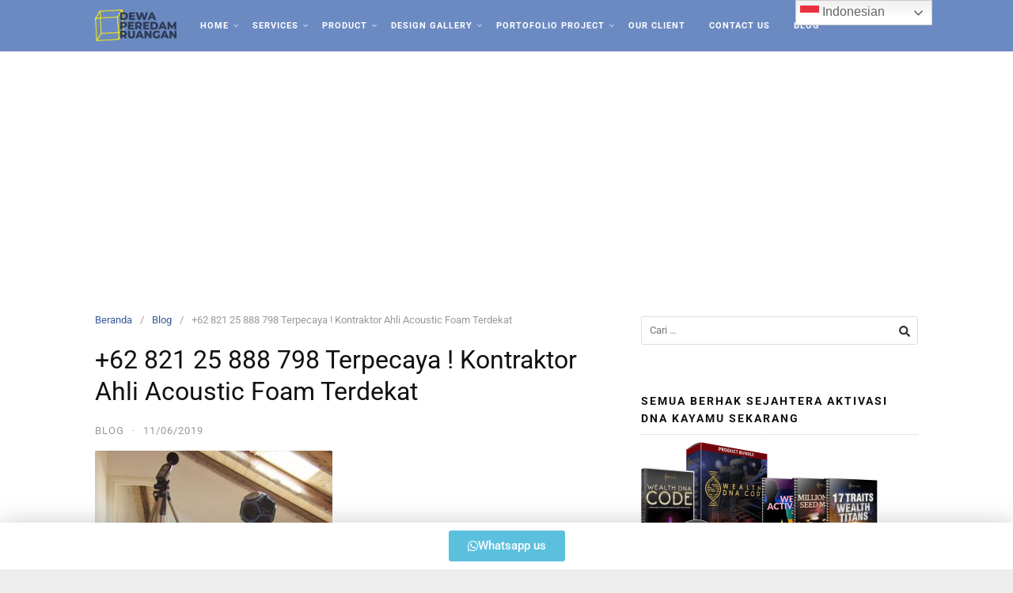

--- FILE ---
content_type: text/html; charset=UTF-8
request_url: https://dewaperedamruangan.com/62-821-25-888-798-terpecaya-kontraktor-ahli-acoustic-foam-terdekat/
body_size: 19566
content:
<!DOCTYPE html>
<html lang="id">

<head>
  <meta charset="UTF-8">
  <meta name="viewport" content="width=device-width,initial-scale=1,minimum-scale=1.0">
  <title>+62 821 25 888 798 Terpecaya ! Kontraktor Ahli Acoustic Foam 
Terdekat &#8211; 0821 25 888 798 Spesialis Peredam Suara Ruangan</title>
<meta name='robots' content='max-image-preview:large' />
<meta name="robots" content="index,follow"/>
<meta property="og:type" content="website"/>
<meta property="og:site_name" content="0821 25 888 798 Spesialis Peredam Suara Ruangan"/>
<meta property="og:url" content="https://dewaperedamruangan.com/62-821-25-888-798-terpecaya-kontraktor-ahli-acoustic-foam-terdekat/"/>
<link rel='dns-prefetch' href='//www.googletagmanager.com' />
<link rel="alternate" type="application/rss+xml" title="0821 25 888 798 Spesialis Peredam Suara Ruangan &raquo; Feed" href="https://dewaperedamruangan.com/feed/" />
<link rel="alternate" type="application/rss+xml" title="0821 25 888 798 Spesialis Peredam Suara Ruangan &raquo; Umpan Komentar" href="https://dewaperedamruangan.com/comments/feed/" />
<link rel="alternate" type="application/rss+xml" title="0821 25 888 798 Spesialis Peredam Suara Ruangan &raquo; +62 821 25 888 798 Terpecaya ! Kontraktor Ahli Acoustic Foam 
Terdekat Umpan Komentar" href="https://dewaperedamruangan.com/62-821-25-888-798-terpecaya-kontraktor-ahli-acoustic-foam-terdekat/feed/" />
<style id='wp-img-auto-sizes-contain-inline-css' type='text/css'>
img:is([sizes=auto i],[sizes^="auto," i]){contain-intrinsic-size:3000px 1500px}
/*# sourceURL=wp-img-auto-sizes-contain-inline-css */
</style>
<link rel='stylesheet' id='wp-block-library-css' href='https://dewaperedamruangan.com/wp-includes/css/dist/block-library/style.min.css?ver=6.9' type='text/css' media='all' />
<style id='classic-theme-styles-inline-css' type='text/css'>
/*! This file is auto-generated */
.wp-block-button__link{color:#fff;background-color:#32373c;border-radius:9999px;box-shadow:none;text-decoration:none;padding:calc(.667em + 2px) calc(1.333em + 2px);font-size:1.125em}.wp-block-file__button{background:#32373c;color:#fff;text-decoration:none}
/*# sourceURL=/wp-includes/css/classic-themes.min.css */
</style>
<style id='global-styles-inline-css' type='text/css'>
:root{--wp--preset--aspect-ratio--square: 1;--wp--preset--aspect-ratio--4-3: 4/3;--wp--preset--aspect-ratio--3-4: 3/4;--wp--preset--aspect-ratio--3-2: 3/2;--wp--preset--aspect-ratio--2-3: 2/3;--wp--preset--aspect-ratio--16-9: 16/9;--wp--preset--aspect-ratio--9-16: 9/16;--wp--preset--color--black: #000000;--wp--preset--color--cyan-bluish-gray: #abb8c3;--wp--preset--color--white: #ffffff;--wp--preset--color--pale-pink: #f78da7;--wp--preset--color--vivid-red: #cf2e2e;--wp--preset--color--luminous-vivid-orange: #ff6900;--wp--preset--color--luminous-vivid-amber: #fcb900;--wp--preset--color--light-green-cyan: #7bdcb5;--wp--preset--color--vivid-green-cyan: #00d084;--wp--preset--color--pale-cyan-blue: #8ed1fc;--wp--preset--color--vivid-cyan-blue: #0693e3;--wp--preset--color--vivid-purple: #9b51e0;--wp--preset--gradient--vivid-cyan-blue-to-vivid-purple: linear-gradient(135deg,rgb(6,147,227) 0%,rgb(155,81,224) 100%);--wp--preset--gradient--light-green-cyan-to-vivid-green-cyan: linear-gradient(135deg,rgb(122,220,180) 0%,rgb(0,208,130) 100%);--wp--preset--gradient--luminous-vivid-amber-to-luminous-vivid-orange: linear-gradient(135deg,rgb(252,185,0) 0%,rgb(255,105,0) 100%);--wp--preset--gradient--luminous-vivid-orange-to-vivid-red: linear-gradient(135deg,rgb(255,105,0) 0%,rgb(207,46,46) 100%);--wp--preset--gradient--very-light-gray-to-cyan-bluish-gray: linear-gradient(135deg,rgb(238,238,238) 0%,rgb(169,184,195) 100%);--wp--preset--gradient--cool-to-warm-spectrum: linear-gradient(135deg,rgb(74,234,220) 0%,rgb(151,120,209) 20%,rgb(207,42,186) 40%,rgb(238,44,130) 60%,rgb(251,105,98) 80%,rgb(254,248,76) 100%);--wp--preset--gradient--blush-light-purple: linear-gradient(135deg,rgb(255,206,236) 0%,rgb(152,150,240) 100%);--wp--preset--gradient--blush-bordeaux: linear-gradient(135deg,rgb(254,205,165) 0%,rgb(254,45,45) 50%,rgb(107,0,62) 100%);--wp--preset--gradient--luminous-dusk: linear-gradient(135deg,rgb(255,203,112) 0%,rgb(199,81,192) 50%,rgb(65,88,208) 100%);--wp--preset--gradient--pale-ocean: linear-gradient(135deg,rgb(255,245,203) 0%,rgb(182,227,212) 50%,rgb(51,167,181) 100%);--wp--preset--gradient--electric-grass: linear-gradient(135deg,rgb(202,248,128) 0%,rgb(113,206,126) 100%);--wp--preset--gradient--midnight: linear-gradient(135deg,rgb(2,3,129) 0%,rgb(40,116,252) 100%);--wp--preset--font-size--small: 13px;--wp--preset--font-size--medium: 20px;--wp--preset--font-size--large: 36px;--wp--preset--font-size--x-large: 42px;--wp--preset--spacing--20: 0.44rem;--wp--preset--spacing--30: 0.67rem;--wp--preset--spacing--40: 1rem;--wp--preset--spacing--50: 1.5rem;--wp--preset--spacing--60: 2.25rem;--wp--preset--spacing--70: 3.38rem;--wp--preset--spacing--80: 5.06rem;--wp--preset--shadow--natural: 6px 6px 9px rgba(0, 0, 0, 0.2);--wp--preset--shadow--deep: 12px 12px 50px rgba(0, 0, 0, 0.4);--wp--preset--shadow--sharp: 6px 6px 0px rgba(0, 0, 0, 0.2);--wp--preset--shadow--outlined: 6px 6px 0px -3px rgb(255, 255, 255), 6px 6px rgb(0, 0, 0);--wp--preset--shadow--crisp: 6px 6px 0px rgb(0, 0, 0);}:where(.is-layout-flex){gap: 0.5em;}:where(.is-layout-grid){gap: 0.5em;}body .is-layout-flex{display: flex;}.is-layout-flex{flex-wrap: wrap;align-items: center;}.is-layout-flex > :is(*, div){margin: 0;}body .is-layout-grid{display: grid;}.is-layout-grid > :is(*, div){margin: 0;}:where(.wp-block-columns.is-layout-flex){gap: 2em;}:where(.wp-block-columns.is-layout-grid){gap: 2em;}:where(.wp-block-post-template.is-layout-flex){gap: 1.25em;}:where(.wp-block-post-template.is-layout-grid){gap: 1.25em;}.has-black-color{color: var(--wp--preset--color--black) !important;}.has-cyan-bluish-gray-color{color: var(--wp--preset--color--cyan-bluish-gray) !important;}.has-white-color{color: var(--wp--preset--color--white) !important;}.has-pale-pink-color{color: var(--wp--preset--color--pale-pink) !important;}.has-vivid-red-color{color: var(--wp--preset--color--vivid-red) !important;}.has-luminous-vivid-orange-color{color: var(--wp--preset--color--luminous-vivid-orange) !important;}.has-luminous-vivid-amber-color{color: var(--wp--preset--color--luminous-vivid-amber) !important;}.has-light-green-cyan-color{color: var(--wp--preset--color--light-green-cyan) !important;}.has-vivid-green-cyan-color{color: var(--wp--preset--color--vivid-green-cyan) !important;}.has-pale-cyan-blue-color{color: var(--wp--preset--color--pale-cyan-blue) !important;}.has-vivid-cyan-blue-color{color: var(--wp--preset--color--vivid-cyan-blue) !important;}.has-vivid-purple-color{color: var(--wp--preset--color--vivid-purple) !important;}.has-black-background-color{background-color: var(--wp--preset--color--black) !important;}.has-cyan-bluish-gray-background-color{background-color: var(--wp--preset--color--cyan-bluish-gray) !important;}.has-white-background-color{background-color: var(--wp--preset--color--white) !important;}.has-pale-pink-background-color{background-color: var(--wp--preset--color--pale-pink) !important;}.has-vivid-red-background-color{background-color: var(--wp--preset--color--vivid-red) !important;}.has-luminous-vivid-orange-background-color{background-color: var(--wp--preset--color--luminous-vivid-orange) !important;}.has-luminous-vivid-amber-background-color{background-color: var(--wp--preset--color--luminous-vivid-amber) !important;}.has-light-green-cyan-background-color{background-color: var(--wp--preset--color--light-green-cyan) !important;}.has-vivid-green-cyan-background-color{background-color: var(--wp--preset--color--vivid-green-cyan) !important;}.has-pale-cyan-blue-background-color{background-color: var(--wp--preset--color--pale-cyan-blue) !important;}.has-vivid-cyan-blue-background-color{background-color: var(--wp--preset--color--vivid-cyan-blue) !important;}.has-vivid-purple-background-color{background-color: var(--wp--preset--color--vivid-purple) !important;}.has-black-border-color{border-color: var(--wp--preset--color--black) !important;}.has-cyan-bluish-gray-border-color{border-color: var(--wp--preset--color--cyan-bluish-gray) !important;}.has-white-border-color{border-color: var(--wp--preset--color--white) !important;}.has-pale-pink-border-color{border-color: var(--wp--preset--color--pale-pink) !important;}.has-vivid-red-border-color{border-color: var(--wp--preset--color--vivid-red) !important;}.has-luminous-vivid-orange-border-color{border-color: var(--wp--preset--color--luminous-vivid-orange) !important;}.has-luminous-vivid-amber-border-color{border-color: var(--wp--preset--color--luminous-vivid-amber) !important;}.has-light-green-cyan-border-color{border-color: var(--wp--preset--color--light-green-cyan) !important;}.has-vivid-green-cyan-border-color{border-color: var(--wp--preset--color--vivid-green-cyan) !important;}.has-pale-cyan-blue-border-color{border-color: var(--wp--preset--color--pale-cyan-blue) !important;}.has-vivid-cyan-blue-border-color{border-color: var(--wp--preset--color--vivid-cyan-blue) !important;}.has-vivid-purple-border-color{border-color: var(--wp--preset--color--vivid-purple) !important;}.has-vivid-cyan-blue-to-vivid-purple-gradient-background{background: var(--wp--preset--gradient--vivid-cyan-blue-to-vivid-purple) !important;}.has-light-green-cyan-to-vivid-green-cyan-gradient-background{background: var(--wp--preset--gradient--light-green-cyan-to-vivid-green-cyan) !important;}.has-luminous-vivid-amber-to-luminous-vivid-orange-gradient-background{background: var(--wp--preset--gradient--luminous-vivid-amber-to-luminous-vivid-orange) !important;}.has-luminous-vivid-orange-to-vivid-red-gradient-background{background: var(--wp--preset--gradient--luminous-vivid-orange-to-vivid-red) !important;}.has-very-light-gray-to-cyan-bluish-gray-gradient-background{background: var(--wp--preset--gradient--very-light-gray-to-cyan-bluish-gray) !important;}.has-cool-to-warm-spectrum-gradient-background{background: var(--wp--preset--gradient--cool-to-warm-spectrum) !important;}.has-blush-light-purple-gradient-background{background: var(--wp--preset--gradient--blush-light-purple) !important;}.has-blush-bordeaux-gradient-background{background: var(--wp--preset--gradient--blush-bordeaux) !important;}.has-luminous-dusk-gradient-background{background: var(--wp--preset--gradient--luminous-dusk) !important;}.has-pale-ocean-gradient-background{background: var(--wp--preset--gradient--pale-ocean) !important;}.has-electric-grass-gradient-background{background: var(--wp--preset--gradient--electric-grass) !important;}.has-midnight-gradient-background{background: var(--wp--preset--gradient--midnight) !important;}.has-small-font-size{font-size: var(--wp--preset--font-size--small) !important;}.has-medium-font-size{font-size: var(--wp--preset--font-size--medium) !important;}.has-large-font-size{font-size: var(--wp--preset--font-size--large) !important;}.has-x-large-font-size{font-size: var(--wp--preset--font-size--x-large) !important;}
:where(.wp-block-post-template.is-layout-flex){gap: 1.25em;}:where(.wp-block-post-template.is-layout-grid){gap: 1.25em;}
:where(.wp-block-term-template.is-layout-flex){gap: 1.25em;}:where(.wp-block-term-template.is-layout-grid){gap: 1.25em;}
:where(.wp-block-columns.is-layout-flex){gap: 2em;}:where(.wp-block-columns.is-layout-grid){gap: 2em;}
:root :where(.wp-block-pullquote){font-size: 1.5em;line-height: 1.6;}
/*# sourceURL=global-styles-inline-css */
</style>
<link rel='stylesheet' id='ez-toc-css' href='https://dewaperedamruangan.com/wp-content/plugins/easy-table-of-contents/assets/css/screen.min.css?ver=2.0.80' type='text/css' media='all' />
<style id='ez-toc-inline-css' type='text/css'>
div#ez-toc-container .ez-toc-title {font-size: 120%;}div#ez-toc-container .ez-toc-title {font-weight: 500;}div#ez-toc-container ul li , div#ez-toc-container ul li a {font-size: 95%;}div#ez-toc-container ul li , div#ez-toc-container ul li a {font-weight: 500;}div#ez-toc-container nav ul ul li {font-size: 90%;}.ez-toc-box-title {font-weight: bold; margin-bottom: 10px; text-align: center; text-transform: uppercase; letter-spacing: 1px; color: #666; padding-bottom: 5px;position:absolute;top:-4%;left:5%;background-color: inherit;transition: top 0.3s ease;}.ez-toc-box-title.toc-closed {top:-25%;}
.ez-toc-container-direction {direction: ltr;}.ez-toc-counter ul{counter-reset: item ;}.ez-toc-counter nav ul li a::before {content: counters(item, '.', decimal) '. ';display: inline-block;counter-increment: item;flex-grow: 0;flex-shrink: 0;margin-right: .2em; float: left; }.ez-toc-widget-direction {direction: ltr;}.ez-toc-widget-container ul{counter-reset: item ;}.ez-toc-widget-container nav ul li a::before {content: counters(item, '.', decimal) '. ';display: inline-block;counter-increment: item;flex-grow: 0;flex-shrink: 0;margin-right: .2em; float: left; }
/*# sourceURL=ez-toc-inline-css */
</style>
<link rel='stylesheet' id='landingpress-css' href='https://dewaperedamruangan.com/wp-content/themes/landingpress-wp/style.css?ver=3.4.7.2' type='text/css' media='all' />
<script type="text/javascript" src="https://dewaperedamruangan.com/wp-includes/js/jquery/jquery.min.js?ver=3.7.1" id="jquery-core-js"></script>
<script type="text/javascript" async='async' src="https://dewaperedamruangan.com/wp-includes/js/jquery/jquery-migrate.min.js?ver=3.4.1" id="jquery-migrate-js"></script>
<link rel="canonical" href="https://dewaperedamruangan.com/62-821-25-888-798-terpecaya-kontraktor-ahli-acoustic-foam-terdekat/" />
<link rel='shortlink' href='https://dewaperedamruangan.com/?p=8028' />
<meta name="generator" content="Site Kit by Google 1.170.0" /><script async src="//pagead2.googlesyndication.com/pagead/js/adsbygoogle.js"></script>
<script>
     (adsbygoogle = window.adsbygoogle || []).push({
          google_ad_client: "ca-pub-7294101114031598",
          enable_page_level_ads: true
     });
</script>
<meta name="google-site-verification" content="alp7MmF_xjihyHCgmE_2JW8kzknA3SIaWmw3JzemN3I" />
<!-- Google tag (gtag.js) -->
<script async src="https://www.googletagmanager.com/gtag/js?id=G-L5N5DD7KWY"></script>
<script>
  window.dataLayer = window.dataLayer || [];
  function gtag(){dataLayer.push(arguments);}
  gtag('js', new Date());

  gtag('config', 'G-L5N5DD7KWY');
</script>

<script async src="https://pagead2.googlesyndication.com/pagead/js/adsbygoogle.js?client=ca-pub-7294101114031598"
     crossorigin="anonymous"></script><meta name="generator" content="Elementor 3.34.2; features: additional_custom_breakpoints; settings: css_print_method-internal, google_font-enabled, font_display-auto">
			<style>
				.e-con.e-parent:nth-of-type(n+4):not(.e-lazyloaded):not(.e-no-lazyload),
				.e-con.e-parent:nth-of-type(n+4):not(.e-lazyloaded):not(.e-no-lazyload) * {
					background-image: none !important;
				}
				@media screen and (max-height: 1024px) {
					.e-con.e-parent:nth-of-type(n+3):not(.e-lazyloaded):not(.e-no-lazyload),
					.e-con.e-parent:nth-of-type(n+3):not(.e-lazyloaded):not(.e-no-lazyload) * {
						background-image: none !important;
					}
				}
				@media screen and (max-height: 640px) {
					.e-con.e-parent:nth-of-type(n+2):not(.e-lazyloaded):not(.e-no-lazyload),
					.e-con.e-parent:nth-of-type(n+2):not(.e-lazyloaded):not(.e-no-lazyload) * {
						background-image: none !important;
					}
				}
			</style>
			<style type="text/css">
svg { width: 1em; height: 1em; fill: currentColor; display: inline-block; vertical-align: middle; margin-top: -2px; }  /* Customizer Debug is ON */  @media (max-width: 500px) { .site-header { display: none !important; } } .main-navigation, .main-navigation ul ul { background-color: rgba(80,116,183,0.84) }.main-navigation li a, .main-navigation li a:visited, .menu-toggle, a.menu-minicart { color: #ffffff } .menu-bar { background : #ffffff } .main-navigation li a:hover, a.menu-minicart:hover { color: #0d0630 }.main-navigation li a { font-size: 11px }.main-navigation li a { font-weight: bold; }.main-navigation li a { text-transform: uppercase; } @media (max-width: 768px) { .main-navigation .header-menu-container { background-color: rgba(80,116,183,0.84) } } @media (max-width: 768px) { .main-navigation li a, .main-navigation li a:visited { color: #ffffff !important; } } @media (max-width: 768px) { .main-navigation li a:hover, a.menu-minicart:hover { color: #0d0630 !important; } } .container, .site-header, .site-inner, .main-navigation, .page-landingpress-full-hf .site-header .container, .page-landingpress-full-hf .main-navigation .container, .page-landingpress-full-hf .site-footer-widgets .container, .elementor-template-full-width .site-header .container, .elementor-template-full-width .main-navigation .container, .elementor-template-full-width .site-footer-widgets .container, .page-landingpress-boxed .container, .page-landingpress-boxed .site-header, .page-landingpress-boxed .site-inner, .page-landingpress-boxed .main-navigation, .page-landingpress-boxed-hf .container, .page-landingpress-boxed-hf .site-header, .page-landingpress-boxed-hf .site-inner, .page-landingpress-boxed-hf .main-navigation { max-width: 1100px; } @media (min-width: 1100px) { .site-content .content-area { float: left; width: 64.51612903%; } .site-content .widget-area { float: right; width: 35.48387097%; } } @media (max-width: 1099px) { .site-content .content-area { float:none; width:100%; } .site-content .widget-area { float:none; width:100%; } }
</style>
<link rel="icon" href="https://dewaperedamruangan.com/wp-content/uploads/2025/05/cropped-logo-dewa-peredam-ruangan-32x32.png" sizes="32x32" />
<link rel="icon" href="https://dewaperedamruangan.com/wp-content/uploads/2025/05/cropped-logo-dewa-peredam-ruangan-192x192.png" sizes="192x192" />
<link rel="apple-touch-icon" href="https://dewaperedamruangan.com/wp-content/uploads/2025/05/cropped-logo-dewa-peredam-ruangan-180x180.png" />
<meta name="msapplication-TileImage" content="https://dewaperedamruangan.com/wp-content/uploads/2025/05/cropped-logo-dewa-peredam-ruangan-270x270.png" />
  <!-- Facebook Pixel Code -->
  <script>
    ! function(f, b, e, v, n, t, s) {
      if (f.fbq) return;
      n = f.fbq = function() {
        n.callMethod ?
          n.callMethod.apply(n, arguments) : n.queue.push(arguments)
      };
      if (!f._fbq) f._fbq = n;
      n.push = n;
      n.loaded = !0;
      n.version = '2.0';
      n.queue = [];
      t = b.createElement(e);
      t.async = !0;
      t.src = v;
      s = b.getElementsByTagName(e)[0];
      s.parentNode.insertBefore(t, s)
    }(window,
      document, 'script', 'https://connect.facebook.net/en_US/fbevents.js');
          fbq('init', '2105809463140420');
          fbq('init', '410798402036915');
        fbq('track', 'PageView', {
      "source": "landingpress",
      "version": "3.4.7.2"
    });
    </script>
<!-- End Facebook Pixel Code -->
<!-- Global site tag (gtag.js) - Google Ads (AdWords) & Analytics -->
<script async src="https://www.googletagmanager.com/gtag/js?id=AW-780522627"></script>
<script>
  window.dataLayer = window.dataLayer || [];

  function gtag() {
    dataLayer.push(arguments);
  }
  gtag('js', new Date());
  gtag('config', 'AW-780522627');
  </script>
<!-- End Global site tag (gtag.js) - Google Ads (AdWords) & Analytics -->
</head>

<body class="wp-singular post-template-default single single-post postid-8028 single-format-standard wp-theme-landingpress-wp page-landingpress-full-hf header-inactive header-menu-active header-menu-sticky header-menu-after footer-inactive elementor-default elementor-kit-19467">
      <a class="skip-link screen-reader-text" href="#content">Langsung ke konten</a>
  <div class="site-canvas">
        <div id="page" class="site-container"><div class="site-inner">
      <nav id="site-navigation" class="main-navigation  main-navigation-logo-yes main-navigation-cart-no">
	<div class="container">
		<div class="menu-overlay"></div>
		<button class="menu-toggle" aria-controls="header-menu" aria-expanded="false"><span class="menu-toggle-text">MENU</span><span class="menu-icon"><svg xmlns="http://www.w3.org/2000/svg" viewBox="0 0 448 512"><path d="M16 132h416c8.837 0 16-7.163 16-16V76c0-8.837-7.163-16-16-16H16C7.163 60 0 67.163 0 76v40c0 8.837 7.163 16 16 16zm0 160h416c8.837 0 16-7.163 16-16v-40c0-8.837-7.163-16-16-16H16c-8.837 0-16 7.163-16 16v40c0 8.837 7.163 16 16 16zm0 160h416c8.837 0 16-7.163 16-16v-40c0-8.837-7.163-16-16-16H16c-8.837 0-16 7.163-16 16v40c0 8.837 7.163 16 16 16z"/></svg></span></button>
					<a class="menu-logo" href="https://dewaperedamruangan.com/" rel="home">
				<img src="https://dewaperedamruangan.com/wp-content/uploads/2019/12/lgo-dk-3.png" alt="0821 25 888 798 Spesialis Peredam Suara Ruangan" />
			</a>
						<div class="header-menu-container"><ul id="header-menu" class="header-menu menu nav-menu clearfix"><li id="menu-item-2205" class="menu-item menu-item-type-custom menu-item-object-custom menu-item-home menu-item-has-children menu-item-2205"><a target="_blank" href="https://dewaperedamruangan.com/">HOME</a>
<ul class="sub-menu">
	<li id="menu-item-3598" class="menu-item menu-item-type-custom menu-item-object-custom menu-item-3598"><a href="https://dewaperedamruangan.com/home-english/">Home ( English )</a></li>
</ul>
</li>
<li id="menu-item-2206" class="menu-item menu-item-type-custom menu-item-object-custom menu-item-has-children menu-item-2206"><a href="#">SERVICES</a>
<ul class="sub-menu">
	<li id="menu-item-2359" class="menu-item menu-item-type-custom menu-item-object-custom menu-item-2359"><a href="#">SOUNDPROOFING AND ACCOUSTIC SPECIALIST</a></li>
	<li id="menu-item-2358" class="menu-item menu-item-type-custom menu-item-object-custom menu-item-2358"><a target="_blank" href="https://dewaperedamruangan.com/pintu-geser-kedap-suara/">PARTISI PINTU PEREDAM | PINTU GESER KEDAP SUARA</a></li>
</ul>
</li>
<li id="menu-item-3484" class="menu-item menu-item-type-custom menu-item-object-custom menu-item-has-children menu-item-3484"><a href="#">Product</a>
<ul class="sub-menu">
	<li id="menu-item-2360" class="menu-item menu-item-type-custom menu-item-object-custom menu-item-2360"><a target="_blank" href="https://dewaperedamruangan.com/distributor-rockwool/">Distributor ROCKWOOL Peredam</a></li>
	<li id="menu-item-3378" class="menu-item menu-item-type-custom menu-item-object-custom menu-item-3378"><a target="_blank" href="https://dewaperedamruangan.com/glasswool/">Distributor Glass Cloth</a></li>
	<li id="menu-item-3377" class="menu-item menu-item-type-custom menu-item-object-custom menu-item-3377"><a target="_blank" href="https://dewaperedamruangan.com/distributor-k-flex/">Distributor K-Flex</a></li>
	<li id="menu-item-3380" class="menu-item menu-item-type-custom menu-item-object-custom menu-item-3380"><a target="_blank" href="https://dewaperedamruangan.com/distributor-ecowool/">Distributor Ecowool</a></li>
	<li id="menu-item-3379" class="menu-item menu-item-type-custom menu-item-object-custom menu-item-3379"><a target="_blank" href="https://dewaperedamruangan.com/distributor-allumunium-foil/">Distributor Alumunium Foil</a></li>
	<li id="menu-item-3381" class="menu-item menu-item-type-custom menu-item-object-custom menu-item-3381"><a target="_blank" href="https://dewaperedamruangan.com/distributor-belver/">Distributor Belver</a></li>
	<li id="menu-item-3382" class="menu-item menu-item-type-custom menu-item-object-custom menu-item-3382"><a target="_blank" href="https://dewaperedamruangan.com/distributor-ceramic-fibre/">Distributor Ceramic Fibre</a></li>
	<li id="menu-item-3383" class="menu-item menu-item-type-custom menu-item-object-custom menu-item-3383"><a target="_blank" href="https://dewaperedamruangan.com/distributor-roofmesh/">Distributor RoofMesh</a></li>
	<li id="menu-item-3384" class="menu-item menu-item-type-custom menu-item-object-custom menu-item-3384"><a target="_blank" href="https://dewaperedamruangan.com/distributor-duct-tape/">Distributor Duct Tape</a></li>
</ul>
</li>
<li id="menu-item-2207" class="menu-item menu-item-type-custom menu-item-object-custom menu-item-has-children menu-item-2207"><a href="#">DESIGN GALLERY</a>
<ul class="sub-menu">
	<li id="menu-item-2431" class="menu-item menu-item-type-custom menu-item-object-custom menu-item-2431"><a target="_blank" href="https://dewaperedamruangan.com/auditorium-hall-2/">Auditorium / Aula / Serbaguna</a></li>
	<li id="menu-item-2984" class="menu-item menu-item-type-custom menu-item-object-custom menu-item-2984"><a target="_blank" href="https://dewaperedamruangan.com/gedung-theater/">Gedung Teater</a></li>
	<li id="menu-item-2433" class="menu-item menu-item-type-custom menu-item-object-custom menu-item-2433"><a target="_blank" href="https://dewaperedamruangan.com/meeting-room-3/">MEETING ROOM</a></li>
	<li id="menu-item-2975" class="menu-item menu-item-type-custom menu-item-object-custom menu-item-2975"><a target="_blank" href="https://dewaperedamruangan.com/ball-room/">BALL ROOM HOTEL</a></li>
	<li id="menu-item-2974" class="menu-item menu-item-type-custom menu-item-object-custom menu-item-2974"><a target="_blank" href="https://dewaperedamruangan.com/ruang-konferensi/">Ruang Konferensi</a></li>
	<li id="menu-item-2973" class="menu-item menu-item-type-custom menu-item-object-custom menu-item-2973"><a target="_blank" href="https://dewaperedamruangan.com/apartemen/">Apartement</a></li>
	<li id="menu-item-2969" class="menu-item menu-item-type-custom menu-item-object-custom menu-item-2969"><a target="_blank" href="https://dewaperedamruangan.com/gereja/">Gereja</a></li>
	<li id="menu-item-2976" class="menu-item menu-item-type-custom menu-item-object-custom menu-item-2976"><a target="_blank" href="https://dewaperedamruangan.com/ruang-kerja/">Ruang Kerja</a></li>
	<li id="menu-item-2985" class="menu-item menu-item-type-custom menu-item-object-custom menu-item-2985"><a target="_blank" href="https://dewaperedamruangan.com/ruang-seminar/">Ruang Seminar</a></li>
	<li id="menu-item-2971" class="menu-item menu-item-type-custom menu-item-object-custom menu-item-2971"><a target="_blank" href="https://dewaperedamruangan.com/ruang-kontrol-mesin/">Ruang Genset / Blower / Kontrol Mesin</a></li>
</ul>
</li>
<li id="menu-item-2209" class="menu-item menu-item-type-custom menu-item-object-custom menu-item-has-children menu-item-2209"><a target="_blank" href="https://dewaperedamruangan.com/category/portofolio/">PORTOFOLIO PROJECT</a>
<ul class="sub-menu">
	<li id="menu-item-2435" class="menu-item menu-item-type-custom menu-item-object-custom menu-item-2435"><a target="_blank" href="https://dewaperedamruangan.com/project-auditorium-hall/">STUDIO MUSIK PT AIRNAV INDONESIA</a></li>
	<li id="menu-item-2436" class="menu-item menu-item-type-custom menu-item-object-custom menu-item-2436"><a target="_blank" href="https://dewaperedamruangan.com/karnos-film/">RUANG RECORDING KARNOS FILM</a></li>
	<li id="menu-item-2438" class="menu-item menu-item-type-custom menu-item-object-custom menu-item-2438"><a target="_blank" href="https://dewaperedamruangan.com/ruang-seminar-dan-ruang-kantor-kars/">KOMISI AKREDITASI RUMAH SAKIT</a></li>
	<li id="menu-item-2437" class="menu-item menu-item-type-custom menu-item-object-custom menu-item-2437"><a target="_blank" href="https://dewaperedamruangan.com/ruang-genset-kemenhan/">KEMENHAN</a></li>
	<li id="menu-item-2439" class="menu-item menu-item-type-custom menu-item-object-custom menu-item-2439"><a target="_blank" href="https://dewaperedamruangan.com/ruang-fisioterapi-rs-jatinegara/">RS PREMIERE JATINEGARA</a></li>
</ul>
</li>
<li id="menu-item-2208" class="menu-item menu-item-type-custom menu-item-object-custom menu-item-2208"><a target="_blank" href="https://dewaperedamruangan.com/client/">OUR CLIENT</a></li>
<li id="menu-item-2210" class="menu-item menu-item-type-custom menu-item-object-custom menu-item-2210"><a target="_blank" href="https://dewaperedamruangan.com/contact-us-2/">CONTACT US</a></li>
<li id="menu-item-2620" class="menu-item menu-item-type-post_type menu-item-object-page current_page_parent menu-item-2620"><a target="_blank" href="https://dewaperedamruangan.com/blog/">Blog</a></li>
</ul></div>	</div>
</nav>
    <div id="content" class="site-content">
    <div class="container">
      <div id="primary" class="content-area">
  <main id="main" class="site-main">
    <nav class="breadcrumb clearfix"><ul><li><a href="https://dewaperedamruangan.com">Beranda</a></li><li><a href="https://dewaperedamruangan.com/category/blog/">Blog</a></li><li>+62 821 25 888 798 Terpecaya ! Kontraktor Ahli Acoustic Foam 
Terdekat</li></ul></nav>
<article id="post-8028" class="entry-post post-8028 post type-post status-publish format-standard category-blog tag-aplikator-peredam-studio-podcast-di-cilincing-jakarta-utara entry">
	<header class="entry-header">
		<h1 class="entry-title">+62 821 25 888 798 Terpecaya ! Kontraktor Ahli Acoustic Foam 
Terdekat</h1><div class="entry-meta"><span class="cat-links"><a href="https://dewaperedamruangan.com/category/blog/" >Blog</a></span><span class="meta-sep">&middot;</span><span class="time-link"><time class="entry-date published updated" datetime="2019-06-11T05:48:57+07:00">11/06/2019</time></span></div>	</header>
		<div class="entry-content">
		<p><img fetchpriority="high" decoding="async" class="alignnone size-medium wp-image-3230" src="https://dewaperedamruangan.com/wp-content/uploads/2020/02/analyzer-dpr-300x300.jpg" alt="konsultan investigasi kebisingan suara" width="300" height="300"></p>
<p>Karena banyaknya case yang terkait dengan Kebisingan Suara Lingkungan – atau kepentingan terhadap Kekedapan Suara Ruangan juga kenyaman Akustik suatu ruangan</p>
<p>Dan banyaknya keluh kesah Para Konsumen yang sebelumnya di tangani oleh Kontraktor atau pemborong yang tak betul betul menguasai bagaimana mewujudkan ruang menjadi kedap atau meredam suara suatu ruangan juga merealisasikan Akustik sebuah ruangan sehingga bisa menjadi ruangan dengan Kekedapan atau gaung suara yang seimbang dan nyaman di telinga</p>
<p>Maka Kami Hadir sebagai Mitra Saudara/i untuk memberi solusi persoalan kendala tersebut</p>
<p>Kami Yaitu Perusahaan Yang bergelut di bidang desain dan Konstruksi dengan Spesialisasi dalam sistem Peredam Suara Ruangan, Dewaperedamruangan.com mempunyai para ahli yang telah berkecimpung lebih dari 15 Tahun</p>
<p>Di Bidang Pengerjaan Peredaman, Auditorium / Aula / Serbaguna, Ballroom Hotel, Meeting Room, Gedung Teater, Ruang Konferensi, Gereja, Ruang Siaran, Ruang Seminar, Ruang Podcast, Ruang Karaoke, Ruang Kerja, Ruang Genset/blower/kontrol mesin, dan berbeda Ruangan lainnya yang memerlukan Penataan Akustik dan Sistem Peredaman Suara.</p>
<p>Dengan telah di percayanya Perusahaan Kami untuk melayani baik Pelanggan di tingkat perusahaan nasional maupun multinasional Perusahaan Kami pun tetap melayani para konsumen non corporate/non perusahaan atau perorangan yang memerlukan jasa peredaman suara ruangan dengan berbeda-beda kepentingan dan melayani ke seluruh area kota di Indonesia</p>
<p>Dari Merauke sampai ke Sabang</p>
<p>Untuk Konsultasi Lebih Lanjut Silahkan Hubungi Perusahaan Kami di</p>
<p><a href="tel:082125888798"><strong>0821 25 888 798</strong></a></p>
<p>&nbsp;</p>
<p><strong>9 ALASAN UTAMA</strong></p>
<p><strong>MENGAPA PARA COSTUMER MEMILIH KAMI</strong></p>
<ol>
<li><strong>GRATIS PENGECEKAN BERKALA S/D 6 BULAN</strong></li>
</ol>
<ol start="2">
<li><strong>BEBAS HARGA DESAIN</strong></li>
</ol>
<ol start="3">
<li><strong>FREE TARIF JASA KONSULTASI</strong></li>
</ol>
<ol start="4">
<li><strong>BEBAS HARGA SURVEY ( JABODETABEK )</strong></li>
</ol>
<ol start="5">
<li><strong>GRATIS AFTER SALES SERVICE SELAMA 6 BULAN</strong></li>
</ol>
<ol start="6">
<li><strong>BERGARANSI S/D 1 TAHUN</strong></li>
</ol>
<ol start="7">
<li><strong>TELAH DIPERCAYA UNTUK MENANGANI KLIEN BAIK JABODETABEK HINGGA KE BEBERAPA PENJURU KOTA DI INDONESIA</strong></li>
</ol>
<ol start="8">
<li><strong>DIDUKUNG OLEH TIM ENGINEER BERPENGALAMAN DI BIDANGNYA</strong></li>
</ol>
<ol start="9">
<li><strong>MEMILIKI TIM AHLI BERPENGALAMAN LEBIH DARI 15 TAHUN</strong></li>
</ol>
<p><strong>“KONTRAKTOR YANG LEBIH MURAH BANYAK – FOKUS PERUSAHAAN KAMI YAKNI UNTUK MEMBERIKAN Keamanan, Kenyamanan dan Kepuasan UNTUK PARA PELANGGAN KAMI”.</strong></p>
<p>PERTAMA DAN SATU-SATUNYA DI INDONESIA</p>
<p>SEBAGAI KONTRAKTOR SPESIALIS PEREDAM SUARA YANG MEMBERIKAN 9 KEUNTUNGAN DIATAS</p>
<p>&nbsp;</p>
<p>untuk Konsultasi Lebih Lanjut Silahkan Hubungi Perusahaan Kami di</p>
<p><a href="tel:082125888798"><strong>0821 25 888 798</strong></a></p>
<p>demi kebutuhan penataan Akustik dan Noise Kontrol yang lebih akurat, yang akan melahirkan tingkat kenyamanan suara yang sepadan secara standarisasi vibrasi yang Harmonis</p>
<p>Kami pun menyediakan Peralatan dan Software Canggih yang terupdate Dengan Tim Engineer Khusus</p>
<p>Yang dapat mengerjakan Investigasi Kebisingan Suara demi menentukan titik kebisingan suara agar penanganan peredam kebisingan lebih efektif dan efisien</p>
<p>demi mengukur Level kebisingan baik kebisingan lingkungan sampai pada standarisasi design Arsitektur / Interior yang ramah terhadap suara yang dibutuhkan demi ruangan idaman Bapak/Ibu.</p>
<p>&nbsp;</p>
<p>untuk Konsultasi Lebih Lanjut Silahkan Hubungi Dewaperedamruangan.com di</p>
<p><a href="tel:082125888798"><strong>0821 25 888 798</strong></a></p>
<p><img decoding="async" class="alignnone wp-image-3149 size-large" src="https://dewaperedamruangan.com/wp-content/uploads/2020/02/rock-wool-peredam-1024x576.jpg" alt="penjual rock wool peredam" width="750" height="422"></p>
<p><strong>OUR SERVICES</strong></p>
<p>Berikut Beberapa Ruang Lingkup Pekerjaan dari <a href="http://jasaperedamsuararuangan.com">dewaperedamruangan.com</a></p>
<ul>
<li><strong><a href="https://dewaperedamruangan.com/">Soundproofing &amp; Acoustic Specialist</a></strong></li>
<li><strong><a href="https://dewaperedamruangan.com/pintu-geser-kedap-suara/">Produksi dan Pemasangan Partisi Pintu Peredam / Pintu Geser Kedap Suara</a></strong></li>
<li><strong><a href="https://dewaperedamruangan.com/distributor-rockwool/">Distributor Rockwool</a> dan material Insulasi Peredam</strong></li>
<li><strong><a href="https://youtu.be/mCR8034Tqrw">Konsultan Investigasi Kebisingan Suara</a></strong></li>
</ul>
<p>Dalam Proses Pembuatan Ruang Kedap Suara salah satunya Kami Memproduksi panel akustik</p>
<p>Dalam Produksi Panel Akustik</p>
<p>Bagaimana cara kerja panel isolasi suara ?</p>
<figure id="attachment_3227" aria-describedby="caption-attachment-3227" style="width: 300px" class="wp-caption alignnone"><img decoding="async" class="wp-image-3227 size-medium" src="https://dewaperedamruangan.com/wp-content/uploads/2020/02/partisi-peredam-suara-2-300x300.jpg" alt="partisi-peredam-suara" width="300" height="300"><figcaption id="caption-attachment-3227" class="wp-caption-text">sumber : WordPress</figcaption></figure>
<p>Panel akustik menyediakan bahan penyerap suara yang berfungsi  demi mematikan dan meredam suara di restoran, kantor, studio musik atau rekaman, laboratorium, dan ruangan yang bersifat privasi. Panel isolasi suara juga mempunyai banyak desain, layaknya panel yang dibungkus kain, kayu berlubang, dan panel akustik anti air.</p>
<p>Panel Kedap Suara untuk Dinding</p>
<p>Terdiri dari wol atau busa terkompresi, panel akustik bisa menyerap frekuensi yang melahirkan kebisingan umum dan membatasi gema di dinding dalam area tertutup. Memfungsikan panel akustik pada dasarnya “meminimalkan” area-area yang menjadi pusat suara.</p>
<p>Saat frekuensi suara melalui udara dan menabrak panel suara akustik yang diaplikasikan di dinding atau langit-langit, serat fiberglass akan bergetar dan akan menambah gesekan diantara serat. Getaran ini dengan cepat mencapai titik di mana gesekan yang cukup diciptakan untuk mengkonvensi energi suara menjadi energi kinetik, energi kinetik sendiri merupakan energi benda yang berkecimpung. Karena energi kinetik tak dapat bertahan dan akan menghilang dengan cepat, tanpa ada gelombang suara dalam artian tak ada suara.</p>
<p>&nbsp;</p>
<p><img loading="lazy" decoding="async" class="alignnone size-medium wp-image-3066" src="https://dewaperedamruangan.com/wp-content/uploads/2020/01/Ahli-Desain-Akustik-ruangan-gereja-4-300x214.jpg" alt="Ahli Desain Akustik ruangan gereja " width="300" height="214"></p>
<p>Panel kedap suara sendiri akan menghalangi suara yang memasuki ruangan atau suara dari dalam terdengar hingga keluar. Setiap panel kedap suara mempunyai bahan yang padat demi memastikan kualitas yang tahan lama. Dan juga panel kedap suara sangat ideal untuk berbagai bentuk ruangan dan fungsinya.</p>
<ol>
<li>Auditorium: panel kedap suara, akan menaikkan kebersihan suara di auditorium dengan mereduksi kebisingan latar belakang karena gema, menambah pendengaran audiens.</li>
</ol>
<ol start="2">
<li>Kondominium: kedap suara pada kondominium menciptakannya mudah untuk meningkatkan privasi Bapak/Ibu dengan memangkas kebisingan dari satu unit ke unit lainnya.</li>
</ol>
<ol start="3">
<li>Ruang tari: ruang tari sendiri juga Memfungsikan panel kedap suara untuk menghambat suara dari dalam terdengar ke luar, menyurutkan intensitas gema, menaikkan kualitas suara.</li>
</ol>
<ol start="4">
<li>Hotel: untuk ukuran sebuah hotel sang penting juga demi mengadakan pelayanan terbaik bagi tamu. diantaranya menjamin privasi para tamu yang menginap dengan Memakai panel akustik.</li>
</ol>
<ol start="5">
<li>Perpustakaan: library soundproofing menjadi solusi sebagai opsi peredam di perpustakaan dikarenakan dapat menghalau noise yang berlebihan.</li>
</ol>
<p>Panel dinding yang menyerap suara lebih tebal memantulkan, menyerap, dan menghilangkan lebih banyak gelombang suara. untuk mengetahui berapa banyak panel akustik yang dibutuhkan diruangan Para Pelanggan Tercinta, Para Pelanggan Tercinta bisa mengkonsultasikan dengan konsultan panel akustik, untuk menentukan berapa banyak panel yang dibutuhkan untuk mengakomodasi keperluan Saudara/i.</p>
<p>Apakah Panel Akustik dan Noise Reduction Panels Keduanya dapat Memblokir Kebisingan?</p>
<p>Noise Reduction Panels dan Panel Akustik berfungsi sebagai pengontrol dari segala bentuk kebisingan, layaknya gema, gaung, meredam, dll. Panel penyerap suara terbaik Yaitu panel fiberglass yang dilapisi kain, yang menawarkan kelebihan demi mengontrol kebisingan pada setiap area-area yang menjadi sumber suara kebisingan.</p>
<p>Relatif, panel penyerap suara mempunyai texture yang lembut dan ringan. Juga, panel penyerap suara bisa difungsikan pada area yang lebih luas, layaknya ruang perjamuan dan gimnasium.</p>
<p>Terlepas dari apakah Panel Akustik atau Noise Reduction Panels sesuai dengan keperluan Anda, penting terlebih dahulu dengan konsultan panel akustik demi mengetahui yang memang seharusnya Anda butuhkan dari keduanya, dan panel dengan macam apa yang Para Pelanggan Tercinta perlukan.</p>
<p>Apa Perbedaan Antara Panel Insulasi Suara dan Panel Dinding Peredam Suara?</p>
<p>Beberapa ubin akustik lebih baik dalam menyerap gema di dalam ruangan, beberapa unggul dalam meredam atau memblokir suara dan lainnya yang melahirkan kebisingan.</p>
<p>Panel penyerap suara cenderung merupakan produk yang lebih ringan dan memiliki lapisan dengan texture lembut. Mampu “melembutkan” permukaan ruangan, panel ini menekan gaung di area yang lebih luas seperti auditorium, ruang perjamuan, gimnasium. Sehingga orang-orang yang berada di area tersebut bisa mendengar dengan baik tanpa perlu berusaha mendengarkan.</p>
<p>Dan untuk panel pengurangan kebisingan dengan desain yang lebih padat dan lebih berat menyediakan properti penghalang suara dengan memisahkan dinding, sehingga satu sisi dinding tak menghadirkan permukaan yang keras dan tidak keropos. Dengan membangun lebih banyak massa ke dinding apa pun meningkatkan kemampuannya demi memblokir suara.</p>
<p>Sebelum memutuskan panel pengurangan kebisingan seperti apa yang Anda butuhkan, tanyakan kepada konsultan panel akustik agar mengetahui ragam panel apa yang sesuai dengan kepentingan Saudara/i.</p>
<p>Apa saja tipe dari Panel Akustik itu sendiri?</p>
<p>Ada beberapa tipe panel akustik yang tersedia, termasuk seni, akustik yang dibungkus kain dan berlubang. Tetapi semua ragam panel kembali ke Para Pelanggan Tercinta, untuk kepentingan seperti apa yang Saudara/i butuhkan.</p>
<ol>
<li>Panel Seni Akustik</li>
</ol>
<p><img loading="lazy" decoding="async" class="alignnone size-medium wp-image-3102" src="https://dewaperedamruangan.com/wp-content/uploads/2020/01/Jasa-Pemasangan-Peredam-Suara-Ruangan-Seminar-10-300x214.jpg" alt="Jasa Pemasangan Peredam Suara Ruangan Seminar di jakarta selatan" width="300" height="214"></p>
<p>Panel seni akustik sendiri sebuah panel kedap suara seperti pada umumnya, Tetapi panel seni akustik mempunyai design yang dapat di custom sesuai keinginan customer. Pada akhirnya, panel seni akustik dapat mewakili dari segala kepentingan peredaman suara di banyak ruangan, layaknya :</p>
<ul>
<li>Auditorium</li>
<li>Perpustakaan</li>
<li>Hotel</li>
<li>Ruang kantor</li>
<li>Gimnasium</li>
<li>Sekolah</li>
<li>Studio</li>
<li>Restoran</li>
<li>Bioskop</li>
</ul>
<ol start="2">
<li>Panel Berbalut Kain</li>
</ol>
<p>Panel berbalut kain memiliki desain yang layaknya namanya dengan dilapisi kain, dengan panel berbalut kain Bapak/Ibu dapat menuai manfaat dari setiap produk akustik kelas professional. Panel bisa diinstalasikan ke dinding atau langit-langit dengan mudah, karena mempunyai proses instalasi yang tidak memakan waktu. Selain itu, panel dapat dipesan custom desain sesuai yang Anda inginkan.</p>
<ol start="3">
<li>Panel Kayu Akustik Berlubang</li>
</ol>
<p>Panel kayu akustik berlubang dapat mengurangi Level kebisingan yang diproyeksikan oleh speaker dan musisi, dan meminimalisir gema didalam ruangan. Panel yang memiliki lekukan dapat membantu menyerap dan memusatkan frekuensi suara dan juga dapat digantung di langit-langit untuk meminimalisir kebisingan dan gema.</p>
<p>Di lain itu, panel kayu akustik berlubang memiliki banyak manfaat, seperti :</p>
<ol>
<li>Penyerapan suara unggul: panel suara meredam dengan menyerap dan menyebarkan suara.</li>
<li>Privasi tambahan: panel memungkinkan Bapak/Ibu Saat menambahkan kesan privasi.</li>
<li>menaikkan kualitas suara: panel dapat membantu Saudara/i dalam menambah kualitas suara mendengarkan dan merekam, dan dengan kejelasan saat berbicara.</li>
</ol>
<p>Memeriksa segala bentuk opsi panel akustik sangat penting untuk mengetahui atau menemukan panel yang tepat dengan kebutuhan komersial atau keperluan pribadi.</p>
<p>Bahan apa yang difungsikan untuk melahirkan panel akustik? Banyak bahan yang difungsikan demi membuat panel akustik, layaknya :</p>
<ol>
<li>Kain</li>
</ol>
<p>Umumnya panel penyerapan suara terbaik Adalah panel akustik fiberglass yang dibungkus kain. Panel model ini dapat mengkontrol kebisingan yang luar biasa. Panel akustik sendiri mempunyai banyak ukuran, warna, dan design untuk memenuhi kebutuhan Anda.</p>
<ol start="2">
<li>Busa</li>
</ol>
<p>Busa akustik dapat menyekat aliran suara yang memantulkan ke langit-langit, dinding, dan permukaan keras lainnya. Busa menyerap aliran suara demi menghadirkan suasana yang tenang. Busa akustik juga mencegah suara dari luar masuk ke dalam.</p>
<ol start="3">
<li>Kayu Berlubang</li>
</ol>
<p>Panel akustik kayu berlubang tetap menjadi pilihan utama bagi mereka yang mengutamakan kelestarian. Panel akustik kayu tersedia dalam berbagai ukuran, veneer, pola, dan menambah gaya dan suasana. Panel akustik kayu dapat disesuaikan dengan ruangan yang ada dan langit-langit, dinding.</p>
<p>&nbsp;</p>
<p>&nbsp;</p>
	</div>
	<div class="share-social"><span class="share-label">Bagikan ini <svg xmlns="http://www.w3.org/2000/svg" viewBox="0 0 448 512"><path d="M313.941 216H12c-6.627 0-12 5.373-12 12v56c0 6.627 5.373 12 12 12h301.941v46.059c0 21.382 25.851 32.09 40.971 16.971l86.059-86.059c9.373-9.373 9.373-24.569 0-33.941l-86.059-86.059c-15.119-15.119-40.971-4.411-40.971 16.971V216z"/></svg></span><a class="share-link share-facebook" rel="nofollow" target="_blank" href="https://www.facebook.com/sharer/sharer.php?u=https://dewaperedamruangan.com/62-821-25-888-798-terpecaya-kontraktor-ahli-acoustic-foam-terdekat/"><svg xmlns="http://www.w3.org/2000/svg" viewBox="0 0 512 512"><path d="M504 256C504 119 393 8 256 8S8 119 8 256c0 123.78 90.69 226.38 209.25 245V327.69h-63V256h63v-54.64c0-62.15 37-96.48 93.67-96.48 27.14 0 55.52 4.84 55.52 4.84v61h-31.28c-30.8 0-40.41 19.12-40.41 38.73V256h68.78l-11 71.69h-57.78V501C413.31 482.38 504 379.78 504 256z"/></svg> Facebook</a><a class="share-link share-twitter" rel="nofollow" target="_blank" href="https://twitter.com/intent/tweet?text=%2B62+821+25+888+798+Terpecaya+%21+Kontraktor+Ahli+Acoustic+Foam+%0D%0ATerdekat&amp;url=https://dewaperedamruangan.com/62-821-25-888-798-terpecaya-kontraktor-ahli-acoustic-foam-terdekat/&amp;via=0821+25+888+798+Spesialis+Peredam+Suara+Ruangan"><svg xmlns="http://www.w3.org/2000/svg" viewBox="0 0 512 512"><path d="M459.37 151.716c.325 4.548.325 9.097.325 13.645 0 138.72-105.583 298.558-298.558 298.558-59.452 0-114.68-17.219-161.137-47.106 8.447.974 16.568 1.299 25.34 1.299 49.055 0 94.213-16.568 130.274-44.832-46.132-.975-84.792-31.188-98.112-72.772 6.498.974 12.995 1.624 19.818 1.624 9.421 0 18.843-1.3 27.614-3.573-48.081-9.747-84.143-51.98-84.143-102.985v-1.299c13.969 7.797 30.214 12.67 47.431 13.319-28.264-18.843-46.781-51.005-46.781-87.391 0-19.492 5.197-37.36 14.294-52.954 51.655 63.675 129.3 105.258 216.365 109.807-1.624-7.797-2.599-15.918-2.599-24.04 0-57.828 46.782-104.934 104.934-104.934 30.213 0 57.502 12.67 76.67 33.137 23.715-4.548 46.456-13.32 66.599-25.34-7.798 24.366-24.366 44.833-46.132 57.827 21.117-2.273 41.584-8.122 60.426-16.243-14.292 20.791-32.161 39.308-52.628 54.253z"/></svg> Twitter</a><a class="share-link share-whatsapp" rel="nofollow" target="_blank" href="https://api.whatsapp.com/send?text=%2B62%20821%2025%20888%20798%20Terpecaya%20%21%20Kontraktor%20Ahli%20Acoustic%20Foam%20%0D%0ATerdekat%20https%3A%2F%2Fdewaperedamruangan.com%2F62-821-25-888-798-terpecaya-kontraktor-ahli-acoustic-foam-terdekat%2F"><svg xmlns="http://www.w3.org/2000/svg" viewBox="0 0 448 512"><path d="M380.9 97.1C339 55.1 283.2 32 223.9 32c-122.4 0-222 99.6-222 222 0 39.1 10.2 77.3 29.6 111L0 480l117.7-30.9c32.4 17.7 68.9 27 106.1 27h.1c122.3 0 224.1-99.6 224.1-222 0-59.3-25.2-115-67.1-157zm-157 341.6c-33.2 0-65.7-8.9-94-25.7l-6.7-4-69.8 18.3L72 359.2l-4.4-7c-18.5-29.4-28.2-63.3-28.2-98.2 0-101.7 82.8-184.5 184.6-184.5 49.3 0 95.6 19.2 130.4 54.1 34.8 34.9 56.2 81.2 56.1 130.5 0 101.8-84.9 184.6-186.6 184.6zm101.2-138.2c-5.5-2.8-32.8-16.2-37.9-18-5.1-1.9-8.8-2.8-12.5 2.8-3.7 5.6-14.3 18-17.6 21.8-3.2 3.7-6.5 4.2-12 1.4-32.6-16.3-54-29.1-75.5-66-5.7-9.8 5.7-9.1 16.3-30.3 1.8-3.7.9-6.9-.5-9.7-1.4-2.8-12.5-30.1-17.1-41.2-4.5-10.8-9.1-9.3-12.5-9.5-3.2-.2-6.9-.2-10.6-.2-3.7 0-9.7 1.4-14.8 6.9-5.1 5.6-19.4 19-19.4 46.3 0 27.3 19.9 53.7 22.6 57.4 2.8 3.7 39.1 59.7 94.8 83.8 35.2 15.2 49 16.5 66.6 13.9 10.7-1.6 32.8-13.4 37.4-26.4 4.6-13 4.6-24.1 3.2-26.4-1.3-2.5-5-3.9-10.5-6.6z"/></svg> WhatsApp</a></div><footer class="entry-footer"><div class="entry-meta"><span>Tag:</span> <a href="https://dewaperedamruangan.com/tag/aplikator-peredam-studio-podcast-di-cilincing-jakarta-utara/">#Aplikator Peredam Studio Podcast Di Cilincing Jakarta Utara</a></div></footer></article>
  <div class="related-posts">
    <h3>Pos Terkait</h3>
    <ul class="clearfix">
              <li class="blog-layout-gallery-2cols">
          <div class="blog-section-image">
                      </div>
          <div class="blog-section-content">
            <h4><a href="https://dewaperedamruangan.com/0821-25-888-798-tempat-jual-perlengkapan-insulasi-peredam-di-kali-baru-jakarta-utara/" rel="bookmark">0821 25 888 798 Tempat Jual  Perlengkapan insulasi peredam  Di Kali Baru Jakarta Utara</a></h4>            <p>material  Peredam Suara: Rockwool Ruangan yang berhubungan dengan hal nya suara seperti studio, home theater, aula, ruang genset dan lainnya yang mengakibatkan sumber suara akan membutuhkan peranan  akustik yang baik, seperti hal nya memakai peredam suara. Seperti salah satu contohnya Rockwool, rockwool sendiri yakni serat mineral ringan yang terbuat dari bahan  dasar bebatuan yang rata-rata &hellip;</p>
          </div>
        </li>
              <li class="blog-layout-gallery-2cols">
          <div class="blog-section-image">
                      </div>
          <div class="blog-section-content">
            <h4><a href="https://dewaperedamruangan.com/62-821-25-888-798-berkualitas-jasa-konstruksi-kedap-suara-untuk-kamar/" rel="bookmark">+62 821 25 888 798 Berkualitas ! Jasa Konstruksi Kedap Suara Untuk Kamar</a></h4>            <p>Begitu banyaknya kasus yang terkait dengan Kebisingan Suara Lingkungan – atau kepentingan terhadap Kekedapan Suara Ruangan juga kenyaman Akustik suatu ruangan Dan banyaknya keluh kesah Para Costumer yang sebelumnya di tangani oleh Kontraktor atau pemborong yang tak betul betul mengerti bagaimana membuat ruang menjadi kedap atau meredam suara suatu ruangan juga mewujudkan Akustik sebuah ruangan &hellip;</p>
          </div>
        </li>
              <li class="blog-layout-gallery-2cols">
          <div class="blog-section-image">
                      </div>
          <div class="blog-section-content">
            <h4><a href="https://dewaperedamruangan.com/0821-25-888-798-pusat-penjualan-rockwool-density-for-sound-insulation-di-indonesia/" rel="bookmark">0821 25 888 798 Pusat Penjualan Rockwool density For Sound Insulation  Di Indonesia</a></h4>            <p>bahan  Peredam Suara: Rockwool Ruangan yang berkaitan dengan hal nya suara seperti studio, home theater, aula, ruang genset dan lainnya yang menimbulkan sumber suara akan membutuhkan fungsi  akustik yang baik, seperti hal nya memanfaatkan peredam suara. Seperti salah satu contohnya Rockwool, rockwool sendiri adalah serat mineral ringan yang terbuat dari material  dasar bebatuan yang kebanyakan &hellip;</p>
          </div>
        </li>
              <li class="blog-layout-gallery-2cols">
          <div class="blog-section-image">
                      </div>
          <div class="blog-section-content">
            <h4><a href="https://dewaperedamruangan.com/62-821-25-888-798-termurah-beli-peredam-suara-ruang-seminar-di-semanan-jakarta-barat/" rel="bookmark">+62 821 25 888 798 Termurah ! Beli Peredam Suara Ruang Seminar 
Di Semanan Jakarta Barat</a></h4>            <p>Dengan banyaknya kasus yang terpaut dengan Kebisingan Suara Lingkungan – atau kebutuhan terhadap Kekedapan Suara Ruangan juga kenyaman Akustik suatu ruangan Dan banyaknya Keluhan Para Konsumen yang sebelumnya di tangani oleh Kontraktor atau pemborong yang tidak betul betul mengerti bagaimana melahirkan ruang menjadi kedap atau meredam suara suatu ruangan juga membentuk Akustik sebuah ruangan sehingga &hellip;</p>
          </div>
        </li>
              <li class="blog-layout-gallery-2cols">
          <div class="blog-section-image">
                      </div>
          <div class="blog-section-content">
            <h4><a href="https://dewaperedamruangan.com/62-821-25-888-798-terpecaya-konsultan-pintu-peredam-di-ciparigi-bogor/" rel="bookmark">+62 821 25 888 798 Terpecaya ! Konsultan Pintu Peredam  
Di Ciparigi Bogor</a></h4>            <p>Begitu banyaknya persoalan yang terpaut dengan Kebisingan Suara Lingkungan – atau kebutuhan terhadap Kekedapan Suara Ruangan juga kenyaman Akustik suatu ruangan Dan banyaknya keluh kesah Para Konsumen yang sebelumnya di tangani oleh Kontraktor atau pemborong yang tidak betul betul mengetahui bagaimana mewujudkan ruang menjadi kedap atau meredam suara suatu ruangan juga membentuk Akustik sebuah ruangan &hellip;</p>
          </div>
        </li>
          </ul>
  </div>
  </main>
</div>
<div id="secondary" class="widget-area">
  <div class="site-sidebar">
    <aside id="search-2" class="widget widget_search"><form role="search" method="get" class="search-form" action="https://dewaperedamruangan.com/">
				<label>
					<span class="screen-reader-text">Cari untuk:</span>
					<input type="search" class="search-field" placeholder="Cari &hellip;" value="" name="s" />
				</label>
				<input type="submit" class="search-submit" value="Cari" />
			</form></aside><aside id="block-2" class="widget widget_block"><script async="async" data-cfasync="false" src="//serenitymareaffection.com/4872b5076ba4adcb5f40c613cae98c3f/invoke.js"></script>
<div id="container-4872b5076ba4adcb5f40c613cae98c3f"></div></aside><aside id="text-9" class="widget widget_text"><h3 class="widget-title">Semua Berhak Sejahtera Aktivasi DNA Kayamu Sekarang</h3>			<div class="textwidget"><p><a href="https://digitalnews.myr.id/lp/aktivasi-dna-kemakmuran-dan-ilmu-kekayaan" target="_blank" rel="noopener"><img loading="lazy" decoding="async" class="alignnone size-medium wp-image-19891" src="https://dewaperedamruangan.com/wp-content/uploads/2025/02/products-300x161.png" alt="" width="300" height="161" /></a></p>
</div>
		</aside><aside id="text-8" class="widget widget_text"><h3 class="widget-title">Dijamin Bayar Listrik Lebih Hemat 30%</h3>			<div class="textwidget"><p><a href="https://www.tokopedia.com/originalcases/product?sort=11" target="_blank" rel="noopener"><img loading="lazy" decoding="async" class="alignnone wp-image-19894 size-medium" src="https://dewaperedamruangan.com/wp-content/uploads/2025/04/penghemat-listrik-hingga-30--300x297.webp" alt="penghemat listrik hingga 30%" width="300" height="297" data-wp-editing="1" /></a></p>
</div>
		</aside>
		<aside id="recent-posts-2" class="widget widget_recent_entries">
		<h3 class="widget-title">Pos-pos Terbaru</h3>
		<ul>
											<li>
					<a href="https://dewaperedamruangan.com/0821-25-888-798-toko-agen-rockwool-peredam-di-kampung-tengah-jakarta-timur/">0821 25 888 798 Toko Agen rockwool peredam   Di Kampung Tengah Jakarta Timur</a>
									</li>
											<li>
					<a href="https://dewaperedamruangan.com/62-821-25-888-798-berkualitas-membuat-peredam-suara-ruang-genset/">+62 821 25 888 798 Berkualitas ! Membuat Peredam Suara Ruang Genset</a>
									</li>
											<li>
					<a href="https://dewaperedamruangan.com/0821-25-888-798-pusat-penjualan-rockwool-murah-terdekat/">0821 25 888 798 Pusat Penjualan Rockwool Murah terdekat</a>
									</li>
											<li>
					<a href="https://dewaperedamruangan.com/62-821-25-888-798-terpecaya-konsultan-akustik-auditorium/">+62 821 25 888 798 Terpecaya ! Konsultan Akustik Auditorium</a>
									</li>
											<li>
					<a href="https://dewaperedamruangan.com/62-821-25-888-798-berkualitas-toko-penjual-peredam-suara-ruangan-seminar/">+62 821 25 888 798 Berkualitas ! Toko Penjual Peredam Suara Ruangan Seminar</a>
									</li>
					</ul>

		</aside>  </div>
</div>
</div> <!-- .container -->
</div> <!-- .site-content -->
            <div id="footer-widgets" class="site-footer-widgets">
        <div class="container">
          <div class="footer-col">
            <aside id="block-3" class="footer-widget widget widget_block"><script async="async" data-cfasync="false" src="//serenitymareaffection.com/4872b5076ba4adcb5f40c613cae98c3f/invoke.js"></script>
<div id="container-4872b5076ba4adcb5f40c613cae98c3f"></div></aside>          </div>
          <div class="footer-col">
                      </div>
          <div class="footer-col">
                      </div>
        </div>
      </div>
      </div> <!-- .site-inner -->

</div> <!-- .site-container -->
		<div data-elementor-type="section" data-elementor-id="2366" class="elementor elementor-2366">
						<section class="elementor-section elementor-top-section elementor-element elementor-element-940aa3b elementor-section-content-middle elementor-section-boxed elementor-section-height-default elementor-section-height-default" data-id="940aa3b" data-element_type="section" data-settings="{&quot;background_background&quot;:&quot;classic&quot;}">
						<div class="elementor-container elementor-column-gap-no">
					<div class="elementor-column elementor-col-100 elementor-top-column elementor-element elementor-element-d21a325" data-id="d21a325" data-element_type="column">
			<div class="elementor-widget-wrap elementor-element-populated">
						<div class="elementor-element elementor-element-375b6446 elementor-widget elementor-widget-text-editor" data-id="375b6446" data-element_type="widget" data-widget_type="text-editor.default">
				<div class="elementor-widget-container">
									<p>Suite 3058, Mula by Galeria Jakarta, Cilandak Town Square</p><p>Jl T.B. Simatupang Kav I7, Rt 02/Rw 01, Cilandak Barat, Cilandak, Jakarta Selatan, Jakarta 12430, Indonesia</p>								</div>
				</div>
					</div>
		</div>
					</div>
		</section>
				<section class="elementor-section elementor-top-section elementor-element elementor-element-bd857d1 elementor-section-boxed elementor-section-height-default elementor-section-height-default" data-id="bd857d1" data-element_type="section" data-settings="{&quot;background_background&quot;:&quot;classic&quot;}">
						<div class="elementor-container elementor-column-gap-default">
					<div class="elementor-column elementor-col-100 elementor-top-column elementor-element elementor-element-0ffd8a1" data-id="0ffd8a1" data-element_type="column">
			<div class="elementor-widget-wrap elementor-element-populated">
						<div class="elementor-element elementor-element-2710a3df elementor-widget elementor-widget-text-editor" data-id="2710a3df" data-element_type="widget" data-widget_type="text-editor.default">
				<div class="elementor-widget-container">
									<p><span style="font-size: inherit; text-align: inherit; letter-spacing: -0.015em;">© 2019 dewaperedamruangan.com All rights reserved</span></p>								</div>
				</div>
					</div>
		</div>
					</div>
		</section>
				<section class="elementor-section elementor-top-section elementor-element elementor-element-5527971 elementor-section-boxed elementor-section-height-default elementor-section-height-default" data-id="5527971" data-element_type="section">
						<div class="elementor-container elementor-column-gap-default">
					<div class="elementor-column elementor-col-100 elementor-top-column elementor-element elementor-element-de90cbd" data-id="de90cbd" data-element_type="column">
			<div class="elementor-widget-wrap elementor-element-populated">
						<div class="elementor-element elementor-element-e44c8aa elementor-button-info elementor-widget elementor-widget-button_lp" data-id="e44c8aa" data-element_type="widget" data-widget_type="button_lp.default">
				<div class="elementor-widget-container">
							<div class="elementor-button-sticky-yes elementor-button-wrapper">
			<a href="https://dewaperedamruangan.com/#kontraktorperedam" class="elementor-button-link elementor-button elementor-size-sm" role="button">
						<span class="elementor-button-content-wrapper">
						<span class="elementor-button-icon elementor-align-icon-left">
				<i aria-hidden="true" class="fab fa-whatsapp"></i>			</span>
						<span class="elementor-button-text">Whatsapp us</span>
		</span>
					</a>
		</div>
						</div>
				</div>
					</div>
		</div>
					</div>
		</section>
				</div>
		</div> <!-- .site-canvas -->
<script type="speculationrules">
{"prefetch":[{"source":"document","where":{"and":[{"href_matches":"/*"},{"not":{"href_matches":["/wp-*.php","/wp-admin/*","/wp-content/uploads/*","/wp-content/*","/wp-content/plugins/*","/wp-content/themes/landingpress-wp/*","/*\\?(.+)"]}},{"not":{"selector_matches":"a[rel~=\"nofollow\"]"}},{"not":{"selector_matches":".no-prefetch, .no-prefetch a"}}]},"eagerness":"conservative"}]}
</script>
<div class="gtranslate_wrapper" id="gt-wrapper-30213847"></div><div id="back-to-top"><svg xmlns="http://www.w3.org/2000/svg" viewBox="0 0 320 512"><path d="M177 159.7l136 136c9.4 9.4 9.4 24.6 0 33.9l-22.6 22.6c-9.4 9.4-24.6 9.4-33.9 0L160 255.9l-96.4 96.4c-9.4 9.4-24.6 9.4-33.9 0L7 329.7c-9.4-9.4-9.4-24.6 0-33.9l136-136c9.4-9.5 24.6-9.5 34-.1z"/></svg></div>			<script>
				const lazyloadRunObserver = () => {
					const lazyloadBackgrounds = document.querySelectorAll( `.e-con.e-parent:not(.e-lazyloaded)` );
					const lazyloadBackgroundObserver = new IntersectionObserver( ( entries ) => {
						entries.forEach( ( entry ) => {
							if ( entry.isIntersecting ) {
								let lazyloadBackground = entry.target;
								if( lazyloadBackground ) {
									lazyloadBackground.classList.add( 'e-lazyloaded' );
								}
								lazyloadBackgroundObserver.unobserve( entry.target );
							}
						});
					}, { rootMargin: '200px 0px 200px 0px' } );
					lazyloadBackgrounds.forEach( ( lazyloadBackground ) => {
						lazyloadBackgroundObserver.observe( lazyloadBackground );
					} );
				};
				const events = [
					'DOMContentLoaded',
					'elementor/lazyload/observe',
				];
				events.forEach( ( event ) => {
					document.addEventListener( event, lazyloadRunObserver );
				} );
			</script>
			<link rel='stylesheet' id='elementor-icons-css' href='https://dewaperedamruangan.com/wp-content/plugins/elementor/assets/lib/eicons/css/elementor-icons.min.css?ver=5.46.0' type='text/css' media='all' />
<link rel='stylesheet' id='elementor-frontend-css' href='https://dewaperedamruangan.com/wp-content/plugins/elementor/assets/css/frontend.min.css?ver=3.34.2' type='text/css' media='all' />
<style id='elementor-frontend-inline-css' type='text/css'>
.elementor-2366 .elementor-element.elementor-element-940aa3b > .elementor-container > .elementor-column > .elementor-widget-wrap{align-content:center;align-items:center;}.elementor-2366 .elementor-element.elementor-element-940aa3b:not(.elementor-motion-effects-element-type-background), .elementor-2366 .elementor-element.elementor-element-940aa3b > .elementor-motion-effects-container > .elementor-motion-effects-layer{background-color:rgba(80,116,183,0.84);}.elementor-2366 .elementor-element.elementor-element-940aa3b{border-style:solid;border-width:3px 0px 0px 0px;border-color:#ffffff;transition:background 0.3s, border 0.3s, border-radius 0.3s, box-shadow 0.3s;padding:36px 36px 4px 36px;}.elementor-2366 .elementor-element.elementor-element-940aa3b, .elementor-2366 .elementor-element.elementor-element-940aa3b > .elementor-background-overlay{border-radius:0px 0px 0px 0px;}.elementor-2366 .elementor-element.elementor-element-940aa3b > .elementor-background-overlay{transition:background 0.3s, border-radius 0.3s, opacity 0.3s;}.elementor-2366 .elementor-element.elementor-element-d21a325 > .elementor-element-populated{padding:0px 80px 0px 80px;}.elementor-widget-text-editor{font-family:var( --e-global-typography-text-font-family ), Sans-serif;font-weight:var( --e-global-typography-text-font-weight );color:var( --e-global-color-text );}.elementor-widget-text-editor.elementor-drop-cap-view-stacked .elementor-drop-cap{background-color:var( --e-global-color-primary );}.elementor-widget-text-editor.elementor-drop-cap-view-framed .elementor-drop-cap, .elementor-widget-text-editor.elementor-drop-cap-view-default .elementor-drop-cap{color:var( --e-global-color-primary );border-color:var( --e-global-color-primary );}.elementor-2366 .elementor-element.elementor-element-375b6446{column-gap:0px;text-align:center;font-family:"Montserrat", Sans-serif;font-size:14px;color:#ffffff;}.elementor-2366 .elementor-element.elementor-element-bd857d1:not(.elementor-motion-effects-element-type-background), .elementor-2366 .elementor-element.elementor-element-bd857d1 > .elementor-motion-effects-container > .elementor-motion-effects-layer{background-color:rgba(0,64,183,0.84);}.elementor-2366 .elementor-element.elementor-element-bd857d1{transition:background 0.3s, border 0.3s, border-radius 0.3s, box-shadow 0.3s;padding:0px 0px 0px 0px;}.elementor-2366 .elementor-element.elementor-element-bd857d1 > .elementor-background-overlay{transition:background 0.3s, border-radius 0.3s, opacity 0.3s;}.elementor-2366 .elementor-element.elementor-element-0ffd8a1 > .elementor-element-populated{padding:14px 0px 0px 0px;}.elementor-2366 .elementor-element.elementor-element-2710a3df > .elementor-widget-container{margin:0px 0px 0px 0px;padding:0px 0px 0px 0px;}.elementor-2366 .elementor-element.elementor-element-2710a3df{column-gap:0px;text-align:center;font-family:"Montserrat", Sans-serif;font-size:12px;font-weight:bold;color:rgba(255,255,255,0.84);}.elementor-widget-button_lp a.elementor-button, .elementor-widget-button_lp .elementor-button{background-color:var( --e-global-color-accent );font-family:var( --e-global-typography-accent-font-family ), Sans-serif;font-weight:var( --e-global-typography-accent-font-weight );}@media(max-width:1024px){.elementor-2366 .elementor-element.elementor-element-940aa3b{padding:100px 25px 100px 25px;}}@media(max-width:767px){.elementor-2366 .elementor-element.elementor-element-940aa3b{padding:020px 10px 20px 10px;}.elementor-2366 .elementor-element.elementor-element-d21a325 > .elementor-element-populated{margin:0px 0px 0px 0px;--e-column-margin-right:0px;--e-column-margin-left:0px;padding:0px 0px 0px 0px;}.elementor-2366 .elementor-element.elementor-element-375b6446 > .elementor-widget-container{margin:0px 0px 0px 0px;padding:0px 0px 0px 0px;}.elementor-2366 .elementor-element.elementor-element-375b6446{font-size:12px;}}
.elementor-kit-19467{--e-global-color-primary:#6EC1E4;--e-global-color-secondary:#54595F;--e-global-color-text:#7A7A7A;--e-global-color-accent:#61CE70;--e-global-color-7f7548b8:#4054B2;--e-global-color-1151e267:#23A455;--e-global-color-3f3a3d6:#000;--e-global-color-82f14f2:#FFF;--e-global-typography-primary-font-family:"Roboto";--e-global-typography-primary-font-weight:600;--e-global-typography-secondary-font-family:"Roboto Slab";--e-global-typography-secondary-font-weight:400;--e-global-typography-text-font-family:"Roboto";--e-global-typography-text-font-weight:400;--e-global-typography-accent-font-family:"Roboto";--e-global-typography-accent-font-weight:500;}.elementor-section.elementor-section-boxed > .elementor-container{max-width:1140px;}.e-con{--container-max-width:1140px;}{}h1.entry-title{display:var(--page-title-display);}@media(max-width:1024px){.elementor-section.elementor-section-boxed > .elementor-container{max-width:1024px;}.e-con{--container-max-width:1024px;}}@media(max-width:767px){.elementor-section.elementor-section-boxed > .elementor-container{max-width:767px;}.e-con{--container-max-width:767px;}}
/*# sourceURL=elementor-frontend-inline-css */
</style>
<link rel='stylesheet' id='font-awesome-5-all-css' href='https://dewaperedamruangan.com/wp-content/plugins/elementor/assets/lib/font-awesome/css/all.min.css?ver=3.34.2' type='text/css' media='all' />
<link rel='stylesheet' id='font-awesome-4-shim-css' href='https://dewaperedamruangan.com/wp-content/plugins/elementor/assets/lib/font-awesome/css/v4-shims.min.css?ver=3.34.2' type='text/css' media='all' />
<link rel='stylesheet' id='elementor-gf-local-montserrat-css' href='https://dewaperedamruangan.com/wp-content/uploads/elementor/google-fonts/css/montserrat.css?ver=1742789471' type='text/css' media='all' />
<link rel='stylesheet' id='elementor-gf-local-roboto-css' href='https://dewaperedamruangan.com/wp-content/uploads/elementor/google-fonts/css/roboto.css?ver=1742789484' type='text/css' media='all' />
<link rel='stylesheet' id='elementor-gf-local-robotoslab-css' href='https://dewaperedamruangan.com/wp-content/uploads/elementor/google-fonts/css/robotoslab.css?ver=1742789498' type='text/css' media='all' />
<link rel='stylesheet' id='elementor-icons-shared-0-css' href='https://dewaperedamruangan.com/wp-content/plugins/elementor/assets/lib/font-awesome/css/fontawesome.min.css?ver=5.15.3' type='text/css' media='all' />
<link rel='stylesheet' id='elementor-icons-fa-brands-css' href='https://dewaperedamruangan.com/wp-content/plugins/elementor/assets/lib/font-awesome/css/brands.min.css?ver=5.15.3' type='text/css' media='all' />
<script type="text/javascript" id="ez-toc-scroll-scriptjs-js-extra">
/* <![CDATA[ */
var eztoc_smooth_local = {"scroll_offset":"30","add_request_uri":"","add_self_reference_link":""};
//# sourceURL=ez-toc-scroll-scriptjs-js-extra
/* ]]> */
</script>
<script type="text/javascript" async='async' src="https://dewaperedamruangan.com/wp-content/plugins/easy-table-of-contents/assets/js/smooth_scroll.min.js?ver=2.0.80" id="ez-toc-scroll-scriptjs-js"></script>
<script type="text/javascript" async='async' src="https://dewaperedamruangan.com/wp-content/plugins/easy-table-of-contents/vendor/js-cookie/js.cookie.min.js?ver=2.2.1" id="ez-toc-js-cookie-js"></script>
<script type="text/javascript" async='async' src="https://dewaperedamruangan.com/wp-content/plugins/easy-table-of-contents/vendor/sticky-kit/jquery.sticky-kit.min.js?ver=1.9.2" id="ez-toc-jquery-sticky-kit-js"></script>
<script type="text/javascript" id="ez-toc-js-js-extra">
/* <![CDATA[ */
var ezTOC = {"smooth_scroll":"1","visibility_hide_by_default":"","scroll_offset":"30","fallbackIcon":"\u003Cspan class=\"\"\u003E\u003Cspan class=\"eztoc-hide\" style=\"display:none;\"\u003EToggle\u003C/span\u003E\u003Cspan class=\"ez-toc-icon-toggle-span\"\u003E\u003Csvg style=\"fill: #999;color:#999\" xmlns=\"http://www.w3.org/2000/svg\" class=\"list-377408\" width=\"20px\" height=\"20px\" viewBox=\"0 0 24 24\" fill=\"none\"\u003E\u003Cpath d=\"M6 6H4v2h2V6zm14 0H8v2h12V6zM4 11h2v2H4v-2zm16 0H8v2h12v-2zM4 16h2v2H4v-2zm16 0H8v2h12v-2z\" fill=\"currentColor\"\u003E\u003C/path\u003E\u003C/svg\u003E\u003Csvg style=\"fill: #999;color:#999\" class=\"arrow-unsorted-368013\" xmlns=\"http://www.w3.org/2000/svg\" width=\"10px\" height=\"10px\" viewBox=\"0 0 24 24\" version=\"1.2\" baseProfile=\"tiny\"\u003E\u003Cpath d=\"M18.2 9.3l-6.2-6.3-6.2 6.3c-.2.2-.3.4-.3.7s.1.5.3.7c.2.2.4.3.7.3h11c.3 0 .5-.1.7-.3.2-.2.3-.5.3-.7s-.1-.5-.3-.7zM5.8 14.7l6.2 6.3 6.2-6.3c.2-.2.3-.5.3-.7s-.1-.5-.3-.7c-.2-.2-.4-.3-.7-.3h-11c-.3 0-.5.1-.7.3-.2.2-.3.5-.3.7s.1.5.3.7z\"/\u003E\u003C/svg\u003E\u003C/span\u003E\u003C/span\u003E","chamomile_theme_is_on":""};
//# sourceURL=ez-toc-js-js-extra
/* ]]> */
</script>
<script type="text/javascript" async='async' src="https://dewaperedamruangan.com/wp-content/plugins/easy-table-of-contents/assets/js/front.min.js?ver=2.0.80-1767205079" id="ez-toc-js-js"></script>
<script type="text/javascript" async='async' src="https://dewaperedamruangan.com/wp-content/plugins/elementor/assets/js/webpack.runtime.min.js?ver=3.34.2" id="elementor-webpack-runtime-js"></script>
<script type="text/javascript" async='async' src="https://dewaperedamruangan.com/wp-content/plugins/elementor/assets/js/frontend-modules.min.js?ver=3.34.2" id="elementor-frontend-modules-js"></script>
<script type="text/javascript" async='async' src="https://dewaperedamruangan.com/wp-includes/js/jquery/ui/core.min.js?ver=1.13.3" id="jquery-ui-core-js"></script>
<script type="text/javascript" id="elementor-frontend-js-before">
/* <![CDATA[ */
var elementorFrontendConfig = {"environmentMode":{"edit":false,"wpPreview":false,"isScriptDebug":false},"i18n":{"shareOnFacebook":"Bagikan di Facebook","shareOnTwitter":"Bagikan di Twitter","pinIt":"Buat Pin","download":"Unduh","downloadImage":"Unduh gambar","fullscreen":"Layar Penuh","zoom":"Perbesar","share":"Bagikan","playVideo":"Putar Video","previous":"Sebelumnya","next":"Selanjutnya","close":"Tutup","a11yCarouselPrevSlideMessage":"Slide sebelumnya","a11yCarouselNextSlideMessage":"Slide selanjutnya","a11yCarouselFirstSlideMessage":"This is the first slide","a11yCarouselLastSlideMessage":"This is the last slide","a11yCarouselPaginationBulletMessage":"Go to slide"},"is_rtl":false,"breakpoints":{"xs":0,"sm":480,"md":768,"lg":1025,"xl":1440,"xxl":1600},"responsive":{"breakpoints":{"mobile":{"label":"Mobile Portrait","value":767,"default_value":767,"direction":"max","is_enabled":true},"mobile_extra":{"label":"Mobile Landscape","value":880,"default_value":880,"direction":"max","is_enabled":false},"tablet":{"label":"Tablet Portrait","value":1024,"default_value":1024,"direction":"max","is_enabled":true},"tablet_extra":{"label":"Tablet Landscape","value":1200,"default_value":1200,"direction":"max","is_enabled":false},"laptop":{"label":"Laptop","value":1366,"default_value":1366,"direction":"max","is_enabled":false},"widescreen":{"label":"Layar lebar","value":2400,"default_value":2400,"direction":"min","is_enabled":false}},"hasCustomBreakpoints":false},"version":"3.34.2","is_static":false,"experimentalFeatures":{"additional_custom_breakpoints":true,"home_screen":true,"global_classes_should_enforce_capabilities":true,"e_variables":true,"cloud-library":true,"e_opt_in_v4_page":true,"e_interactions":true,"e_editor_one":true,"import-export-customization":true},"urls":{"assets":"https:\/\/dewaperedamruangan.com\/wp-content\/plugins\/elementor\/assets\/","ajaxurl":"https:\/\/dewaperedamruangan.com\/wp-admin\/admin-ajax.php","uploadUrl":"https:\/\/dewaperedamruangan.com\/wp-content\/uploads"},"nonces":{"floatingButtonsClickTracking":"f2cd0fd158"},"swiperClass":"swiper","settings":{"page":[],"editorPreferences":[]},"kit":{"global_image_lightbox":"yes","active_breakpoints":["viewport_mobile","viewport_tablet"],"lightbox_enable_counter":"yes","lightbox_enable_fullscreen":"yes","lightbox_enable_zoom":"yes","lightbox_enable_share":"yes","lightbox_title_src":"title","lightbox_description_src":"description"},"post":{"id":8028,"title":"%2B62%20821%2025%20888%20798%20Terpecaya%20%21%20Kontraktor%20Ahli%20Acoustic%20Foam%20%0D%0ATerdekat%20%E2%80%93%200821%2025%20888%20798%20Spesialis%20Peredam%20Suara%20Ruangan","excerpt":"","featuredImage":false}};
//# sourceURL=elementor-frontend-js-before
/* ]]> */
</script>
<script type="text/javascript" async='async' src="https://dewaperedamruangan.com/wp-content/plugins/elementor/assets/js/frontend.min.js?ver=3.34.2" id="elementor-frontend-js"></script>
<script type="text/javascript" id="gt_widget_script_30213847-js-before">
/* <![CDATA[ */
window.gtranslateSettings = /* document.write */ window.gtranslateSettings || {};window.gtranslateSettings['30213847'] = {"default_language":"id","languages":["ar","zh-CN","nl","en","fr","de","id","it","pt","ru","es"],"url_structure":"none","flag_style":"2d","flag_size":24,"wrapper_selector":"#gt-wrapper-30213847","alt_flags":[],"switcher_open_direction":"top","switcher_horizontal_position":"right","switcher_vertical_position":"top","switcher_text_color":"#666","switcher_arrow_color":"#666","switcher_border_color":"#ccc","switcher_background_color":"#fff","switcher_background_shadow_color":"#efefef","switcher_background_hover_color":"#fff","dropdown_text_color":"#000","dropdown_hover_color":"#fff","dropdown_background_color":"#eee","flags_location":"\/wp-content\/plugins\/gtranslate\/flags\/"};
//# sourceURL=gt_widget_script_30213847-js-before
/* ]]> */
</script><script src="https://dewaperedamruangan.com/wp-content/plugins/gtranslate/js/dwf.js?ver=6.9" data-no-optimize="1" data-no-minify="1" data-gt-orig-url="/62-821-25-888-798-terpecaya-kontraktor-ahli-acoustic-foam-terdekat/" data-gt-orig-domain="dewaperedamruangan.com" data-gt-widget-id="30213847" defer></script><script type="text/javascript" async='async' src="https://dewaperedamruangan.com/wp-content/plugins/elementor/assets/lib/font-awesome/js/v4-shims.min.js?ver=3.34.2" id="font-awesome-4-shim-js"></script>
<script type="text/javascript" async='async' src="https://dewaperedamruangan.com/wp-content/themes/landingpress-wp/assets/js/script.min.js?ver=3.4.7.2" id="landingpress-js"></script>
  <!-- Facebook Pixel Code -->
  <noscript><img height="1" width="1" alt="fbpx" style="display:none" src="https://www.facebook.com/tr?id=2105809463140420&ev=PageView&noscript=1" /></noscript>
  <!-- End Facebook Pixel Code -->
    <!-- Facebook Pixel Code -->
  <noscript><img height="1" width="1" alt="fbpx" style="display:none" src="https://www.facebook.com/tr?id=410798402036915&ev=PageView&noscript=1" /></noscript>
  <!-- End Facebook Pixel Code -->
  </body>

</html>

--- FILE ---
content_type: text/html; charset=utf-8
request_url: https://www.google.com/recaptcha/api2/aframe
body_size: 168
content:
<!DOCTYPE HTML><html><head><meta http-equiv="content-type" content="text/html; charset=UTF-8"></head><body><script nonce="8_YRKpj16ZB5OIrCGw0Rkg">/** Anti-fraud and anti-abuse applications only. See google.com/recaptcha */ try{var clients={'sodar':'https://pagead2.googlesyndication.com/pagead/sodar?'};window.addEventListener("message",function(a){try{if(a.source===window.parent){var b=JSON.parse(a.data);var c=clients[b['id']];if(c){var d=document.createElement('img');d.src=c+b['params']+'&rc='+(localStorage.getItem("rc::a")?sessionStorage.getItem("rc::b"):"");window.document.body.appendChild(d);sessionStorage.setItem("rc::e",parseInt(sessionStorage.getItem("rc::e")||0)+1);localStorage.setItem("rc::h",'1769804742467');}}}catch(b){}});window.parent.postMessage("_grecaptcha_ready", "*");}catch(b){}</script></body></html>